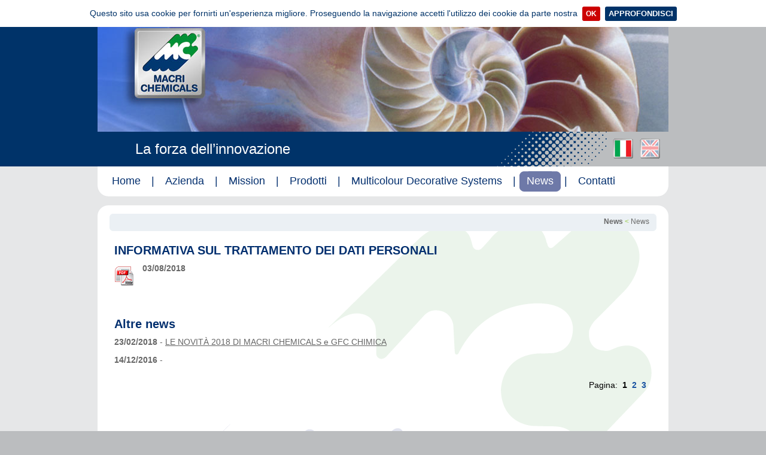

--- FILE ---
content_type: text/html
request_url: http://macrichemicals.com/default.asp?id=626
body_size: 8198
content:
<!DOCTYPE html PUBLIC "-//W3C//DTD XHTML 1.0 Transitional//EN" "http://www.w3.org/TR/xhtml1/DTD/xhtml1-transitional.dtd">
<html xmlns="http://www.w3.org/1999/xhtml" xml:lang="IT" lang="IT">
<head>
<meta http-equiv="content-type" content="text/html; charset=UTF-8" />
<title>News</title>
<link href="/skin/macri_chemicals/stile11.css" rel="stylesheet" type="text/css" />
<link href="/skin/macri_chemicals/cookiebar.css" rel="stylesheet" type="text/css" />
<script type="text/javascript" language="javascript">AC_FL_RunContent = 0;</script>
<script type="text/javascript" src="/skin/macri_chemicals/AC_RunActiveContent.js" language="javascript"></script>
<script type="text/javascript" src="/skin/macri_chemicals/ie6/iepngfix_tilebg.js"></script>
<script language="JavaScript1.2" type="text/JavaScript" src="/skin/macri_chemicals/js_pagina.js"></script>
<script type="text/JavaScript" src="/skin/macri_chemicals/curvycorners.js"></script>

<script src="/skin/__common/prettyphoto/js/jquery-1.4.4.min.js" type="text/javascript"></script>
<script src="http://code.jquery.com/ui/1.11.4/jquery-ui.js"></script>
<script type="text/JavaScript" src="/skin/macri_chemicals/jq-blink.js"></script>
<script type="text/JavaScript" src="/skin/macri_chemicals/cookiebar.js"></script>
<script src="/skin/__common/prettyphoto/js/jquery.prettyPhoto.js" type="text/javascript" charset="utf-8"></script>
<link href="/skin/__common/prettyphoto/css/prettyPhoto.css" type="text/css" rel="stylesheet" />
</head>
<body class="can_IT"  style="behavior:url(/skin/macri_chemicals/csshover.htc)">
<h1>News</h1>

<div class="bg_head"><!--apro HEADER--><div class="img_home"><img align="middle" border="0" name="att5_15" src="/img/banner/15.jpg" alt="" title="" /></div><div class="bg_payoff_7">
<div class="cont_payoff">
<div class="txt_payoff">La forza dell&rsquo;innovazione</div>
<div class="pallini_7"></div>
<ul class="flag">

<li class="sel_flag_1"></li><li><a href="default.asp?id=353" class="flag_15"></a></li></ul>
<div class="clean"></div>
</div>
</div>
</div><!--chiudo HEADER-->

<div class="bg_center"><!--apro BG center-->
<div class="bg_menu_princip">
<ul class="menu_princip">

<li class="menu_princip_1"><a title="" href="default.asp?id=1"  accesskey=""><span class="span_sx"></span>Home<span class="span_dx"></span></a></li><li>|</li>
<li class="menu_princip_2"><a title="Azienda " href="default.asp?id=340"  accesskey=""><span class="span_sx"></span>Azienda <span class="span_dx"></span></a></li><li>|</li>
<li class="menu_princip_3"><a title="Mission " href="default.asp?id=341"  accesskey=""><span class="span_sx"></span>Mission <span class="span_dx"></span></a></li><li>|</li>
<li class="menu_princip_4"><a title="I prodotti   " href="default.asp?id=342"  accesskey=""><span class="span_sx"></span>Prodotti   <span class="span_dx"></span></a></li><li>|</li>
<li class="menu_princip_5 li_mcs"><a title="Multicolour Decorative Systems" href="default.asp?id=343"  accesskey=""><span class="span_sx li_mcs"></span>Multicolour Decorative Systems<span class="span_dx li_mcs"></span></a>
<ul>
<li class="primo"><span class="span_dx_mcs"></span></li><li><a title="NUOVA ERA FLORENTIA VENETIA ROMA" href="default.asp?id=548" >NUOVA ERA FLORENTIA VENETIA ROMA</a></li><li><a title="" href="default.asp?id=549" >NUOVA ERA GLAMOUR</a></li><li><a title="" href="default.asp?id=550" >ANTIQUA IMAGE</a></li><li><a title="" href="default.asp?id=551" >ANTIQUA IMAGE Gold & Silver</a></li><li><a title="" href="default.asp?id=552" >SUNSET</a></li><li><a title="" href="default.asp?id=553" >SUNSET Gold & Silver</a></li><li><a title="" href="default.asp?id=554" >SOLUZIONE SPACCANTE</a></li><li><a title="" href="default.asp?id=555" >STUCCO nanostrutturato</a></li></ul>
</li><li>|</li>
<li class="menu_princip_6"><div class="sel_menu_princip_6"><a title="News" href="default.asp?id=355"  accesskey="" style="color:#ffffff;"><span class="span_sx"></span>News<span class="span_dx"></span></a></div></li><li>|</li>
<li class="menu_princip_7"><a title="Contatti" href="default.asp?id=346"  accesskey=""><span class="span_sx"></span>Contatti<span class="span_dx"></span></a></li></ul>
</div>


<div class="padd_15"></div>
<div class="up_cont"></div>
<div class="contenuto"><div class="path">
<div class="txt_path">


<div style="float:right;">
&nbsp;<span class="txt_green">&lt;</span> <a title="News" href="./default.asp?id=355"> News</a></div><strong>News</strong></div></div>

<div class="padd_cont">
<div class="cont_all">
<div class="cont_sx_approf_vuoto"><div class="blocco_pag">
<h2>INFORMATIVA SUL TRATTAMENTO DEI DATI PERSONALI</h2>
<div class="img_blocco"><a target="_blank" href="/detail.asp?c=1&amp;p=1&amp;id=933"><img align="middle"  border="0" name="att1_933" src="/skin/macri_chemicals/img/doc_pdf.gif" alt="" title="" /></a></div>
<p><b>03/08/2018</b><br />
<p><b></b></p>
<p></p>
</div>
<div class="clean"></div>
<div class="padd_20"></div><div class="clean"></div>
<div class="padd_20"></div>
<div class="blocco_pag">
<h3>Altre news</h3>

<p>
<b>23/02/2018</b> - <a class="link_pag" href="./default.asp?id=626&amp;id_n=929&amp;Pagina=1">LE NOVITÀ 2018 DI MACRI CHEMICALS e GFC CHIMICA</a>
</p>
<div class="clean"></div><p>
<b>14/12/2016</b> - <a class="link_pag" href="./default.asp?id=626&amp;id_n=924&amp;Pagina=1"></a>
</p>
<div class="clean"></div>
<div class="clean"></div>
<br />


<!-- apro altre pag NEWS -->
<div class="avanti_pag_news">
Pagina:
&nbsp;<strong>1</strong>&nbsp;&nbsp;<a href="./default.asp?id=626&amp;id_n=883&amp;Pagina=2">2</a>
&nbsp;<a href="./default.asp?id=626&amp;id_n=826&amp;Pagina=3">3</a>
</div><div class="clean"></div>
</div><div class="ico_tool">
</div>
<div class="clean"></div>
</div><!--chiudo CONT SX-->
<div class="clean"></div>

</div><!--chiudo CONT ALL-->
<div class="clean"></div>
</div><!--chiudo PADD CONT-->

</div>
</div><!--chiudo BG center-->

<div class="bg_payoff_1">
<div class="cont_foot">
<div class="txt_foot">&copy; <strong>Macri Chemicals s.r.l.</strong> (Societ&agrave; Unipersonale)<br />
Via Cornalia, 19 - 20124 Milano - Tel. +39 02 66981869 r.a. - Fax +39 02 6703481<br />
Cap. Soc. &euro; 110.000 I.V. - C.C.I.A.A. Milano R.E.A. n. 893886 - Partita I.V.A. / Codice Fiscale 01995870159<br />
Stabilimento e deposito: San Vittore Olona Milano - email: <a href="mailto:info@macrichemicals.com">info@macrichemicals.com</a><br/><a class="pit" href="/default.asp?id=635#b881">Privacy Policy</a><a class="pen" href="/default.asp?id=636#b882">Privacy Policy</a> | <a class="pit" href="/GDPR-MacriChemicals.pdf" target="_blank">GDPR Policy</a><a class="pen" href="/GDPR-MacriChemicals.pdf" target="_blank">GDPR Policy</a></div>
<div class="certif_iso"><a href="http://www.dnvba.it"><img src="/skin/macri_chemicals/img/certif_iso.png" alt="Marchio DNV GL Certificazione ISO 9001" width="99" height="94" /></a></div>
<div class="allin_sx"><img src="/skin/macri_chemicals/img/bg/pallini_blu.gif" alt="pallini" width="254" height="106" /></div>
</div>
</div>


<script type="text/javascript">
$(document).ready(function(){
	$('ul.mainmenu ul li').mouseenter(function(){
		$(this).parent().parent().addClass('hover_r');
	})
	$('ul.mainmenu ul').mouseleave(
		function(){
			$('.mainmenu li').removeClass('hover_r');
		})
	$(".gallery:first a[rel^='prettyPhoto']").prettyPhoto({animationSpeed:'slow',theme:'facebook',slideshow:3000, autoplay_slideshow: false});
	$(".gallery:gt(0) a[rel^='prettyPhoto']").prettyPhoto({animationSpeed:'fast',slideshow:10000});
	$("#custom_content a[rel^='prettyPhoto']:first").prettyPhoto({
		custom_markup: '<div id="map_canvas" style="width:260px; height:265px"></div>',
		changepicturecallback: function(){ initialize(); }
	});
	$("#custom_content a[rel^='prettyPhoto']:last").prettyPhoto({
		custom_markup: '<div id="bsap_1237859" class="bsarocks bsap_d49a0984d0f377271ccbf01a33f2b6d6" style="height:260px"></div><div id="bsap_1251710" class="bsarocks bsap_d49a0984d0f377271ccbf01a33f2b6d6"></div>',
		changepicturecallback: function(){ _bsap.exec(); }
	});
});
</script>

</body>
</html>

--- FILE ---
content_type: text/css
request_url: http://macrichemicals.com/skin/macri_chemicals/stile11.css
body_size: 37202
content:
body{
	font-family:  Arial, Verdana, Helvetica, sans-serif;
	font-size: 100%;
	color: #666666;
	width: 100%;
	text-align:center;
	background-color: #bbbdbf;
}

body, h1, h2, h3, p, ul, ol, li{
	margin:0px;
	padding:0px;
}

img, div, a, input, ul, li, span{ behavior: url(/skin/macri_chemicals/ie6/iepngfix.htc)}


a:link, a:visited{
	color:#333333;
	text-decoration:none;
}
a:hover, a:active{
	color:#830000;
	text-decoration:underline;
}

h1{	display:none;
	color:#cc0033;
	font-size:80%;
}


h2{	color:#830000;
	font-size:95%;
	font-weight:bold;
	text-align:left;
	margin-bottom:8px;}	
h2 a:link, h2 a:visited{ color: #830000; text-decoration:none;}
h2 a:hover{	text-decoration:underline; color:#830000;}
	
h3{	color:#830000;
	font-size:85%;
	font-weight:bold;
	text-align:left;
	margin-bottom:5px;}	
h3 a:link, h3 a:visited{ color: #0086DB; text-decoration:none;}
h3 a:hover{	text-decoration:underline; color:#333333;}

ul.gallery li {
    display: inline;
    float: left;
    padding-bottom: 10px;
    padding-left: 10px;
    width: 200px;
    height: 100px;
}

.txt_green{color:#9bcc4e;}
.txt_blu{color:#002e6e;}


.allin_sx{float:left;}
.allin_dx{float:right;}

.clean{clear:both;}


span.evidenza{
	color: #ffffff;
	background-color:#3C6B93;
}


.padd_5{padding-top:5px;}
.padd_10{padding-top:10px;}  .padd_12{padding-top:12px;} .padd_15{padding-top:15px;} 
.padd_20{padding-top:20px;}	 
.padd_25{padding-top:25px;}


#flashcontent {
	font-family: Arial, Verdana, Helvetica, sans-serif;
	font-size: 80%;
	color: #ffffff;
	text-align:center;
}

#flashcontent a:link, #flashcontent a:visited {
	color: #ffffff;
	text-decoration: underline;
}

#flashcontent a:hover {
	color: #ffffff;
	text-decoration: none;
}	  


/* ***************************  INTESTAZIONE  ******************************* */

.bg_head{
	background: transparent url("img/bg/bicolor.gif") repeat-y top center;
	height:278px;
}

.img_home{width:954px; height:220px; margin:0px auto;}

.bg_payoff_1{background:transparent url("img/bg/bg_blu.gif") repeat-y top center; height:106px;}
.bg_payoff_2{background:transparent url("img/bg/bg_blu.gif") repeat-y top center; height:106px;}
.bg_payoff_3{background:transparent url("img/bg/bg_blu.gif") repeat-y top center; height:106px;}
.bg_payoff_4{background:transparent url("img/bg/bg_blu.gif") repeat-y top center; height:106px;}
.bg_payoff_5{background:transparent url("img/bg/bg_blu.gif") repeat-y top center; height:106px;}
.bg_payoff_6{background:transparent url("img/bg/bg_blu.gif") repeat-y top center; height:106px;}
.bg_payoff_7{background:transparent url("img/bg/bg_blu.gif") repeat-y top center; height:106px;}
.bg_payoff_8{background:transparent url("img/bg/bg_blu.gif") repeat-y top center; height:106px;}

.cont_payoff{
	width:954px;
	margin:0px auto;
	height:auto;
}

.txt_payoff{color:#FFFFFF; font-size:150%; text-align:left; padding:15px 0px 0px 63px; width:580px; float:left;}

.pallini_1{float:left; width:210px; height:58px; background: transparent url("img/bg/pallini_blu.gif") no-repeat top center;}
.pallini_2{float:left; width:210px; height:58px; background: transparent url("img/bg/pallini_blu.gif") no-repeat top center;}
.pallini_3{float:left; width:210px; height:58px; background: transparent url("img/bg/pallini_blu.gif") no-repeat top center;}
.pallini_4{float:left; width:210px; height:58px; background: transparent url("img/bg/pallini_blu.gif") no-repeat top center;}
.pallini_5{float:left; width:210px; height:58px; background: transparent url("img/bg/pallini_blu.gif") no-repeat top center;}
.pallini_6{float:left; width:210px; height:58px; background: transparent url("img/bg/pallini_blu.gif") no-repeat top center;}
.pallini_7{float:left; width:210px; height:58px; background: transparent url("img/bg/pallini_blu.gif") no-repeat top center;}
.pallini_8{float:left; width:210px; height:58px; background: transparent url("img/bg/pallini_blu.gif") no-repeat top center;}

ul.flag{list-style:none; display:inline; }
.flag li{float:left; margin:11px 3px 0px 8px; overflow:hidden;}
.flag li a{
	overflow:hidden;
	width:34px;
	height:34px;	
}

.flag_1{
	background-image:url(img/lingue.gif);
	background-position:top right;
	width:34px;
	height:34px;
	display:block;
	float:left;
}

.flag_1:hover{
	background-image:url(img/lingue.gif);
	background-position:top left;

}

.sel_flag_1{background-image:url(img/lingue.gif);
	background-position:top left;
	width:34px;
	height:34px;

	}

.flag_15{
	background-image:url(img/lingue.gif);
	background-position:bottom right;
	width:34px;
	height:34px;
	display:block;
	float:left;

}
.flag_15:hover{
	background-image:url(img/lingue.gif);
	background-position:bottom left;

	
}

.sel_flag_15{background-image:url(img/lingue.gif);
	background-position:bottom left;
	width:34px;
	height:34px;

}


/* ***********************  MENU PRINCIPALE *************************** */

.bg_center{background-color:#e6e7e8;}

.bg_menu_princip{background: #e6e7e8 url("img/bg/bg_menu_princip.gif") no-repeat top center; font-size:110%; color:#032f6e; width:954px; height:50px; margin:0px auto;}

ul.menu_princip{
	margin:0;
	padding:8px 0px 0px 6px;
	list-style-type:none;
	position:relative;
	float:left;
	display:block;
}

.menu_princip li{
	height:34px;
	line-height:32px;
	display:block;
	margin-left:6px;	
	float:left;
	position:relative;
	color:#032f6e;
	display:block;
	z-index:10;
}

/*
.menu_princip li a span{
	position:absolute;
	background-image:url(img/bg/angoli.png);
	background-position:left top;
	background-repeat:no-repeat;
	left:0px;
	height:34px;
	width:15px;
	top:0px;
}*/

.menu_princip li ul {
	display:none;
}

.menu_princip li:hover{
	background-color:#6e79a8!important;
	}
.menu_princip li:hover a{
	color:#ffffff!important;
	}
.menu_princip li:hover ul {
/*.menu_princip li ul { */
	display: block;
	background-color: #6E79A8;
	margin: 34px 0 0 0;
	padding: 0 0 10px 0;
	position: absolute;
	z-index: 200;
	left:0px;
	top:0px;
}
.menu_princip li ul li {
	width: 306px;
	display:block;
	margin:0;
	overflow:hidden;
	
			
}

.menu_princip li ul li.primo {
    height:10px;
    line-height:10px;
    padding:0;
}

.menu_princip li ul li:hover {
	background-color: #b9c0d9;
}

.menu_princip li ul li a:link, .menu_princip li ul li a:visited{
	width: 306px;
	text-align:left;
	padding:0 0 0 18px!important;
	font-size: 80%;
	color: #FFFFFF;
	font-weight: bold;
	text-decoration: none;	
}
.menu_princip li ul li a:hover{
	background-color: #b9c0d9!important;
}

.span_sx{
	position:absolute;
	background-image:url(img/bg/angoli.png);
	background-position:left top;
	background-repeat:no-repeat;
	left:0px;
	height:34px;
	width:15px;
	top:0px;
}
.span_dx{
	position:absolute;
	background-image:url(img/bg/angoli.png);
	background-position:right top;
	background-repeat:no-repeat;
	right:0px;
	_right:-1px;
	height:34px;
	width:15px;
	top:0px;
	overflow:hidden;
}
li.li_mcs:hover .span_sx, li.li_mcs:hover .span_dx{
	background-image:url(img/bg/angoli_mcs.png)!important;
}

.span_dx_mcs{
	position:absolute;
	background-image:url(img/bg/angoli_mcs.png);
	background-position:right top;
	background-repeat:no-repeat;
	right:0px;
	_right:-1px;
	height:34px;
	width:15px;
	top:0px;
	overflow:hidden;
}
.menu_princip li a:link, .menu_princip li a:visited{
	display:block;
	height:34px;
	float:left;
	padding-left:12px;
	padding-right:12px;
	color:#032f6e;
	text-decoration:none;	
}

.menu_princip li a:hover{
	height:34px;
	padding-left:12px;
	padding-right:12px;
	color:#FFFFFF;
	text-decoration:none;	
}

.menu_princip li a:hover{
		background-color:#6e79a8;
}

.menu_princip_1 a:hover{
		background-color:#6e79a8!important;
}
.menu_princip_2 a:hover{
		background-color:#6e79a8!important;
}
.menu_princip_3 a:hover{
		background-color:#6e79a8!important;
}
.menu_princip_4 a:hover{
		background-color:#6e79a8!important;
}
.menu_princip_5 a:hover{
		background-color:#6e79a8!important;
}
.menu_princip_6 a:hover{
		background-color:#6e79a8!important;
}
.menu_princip_7 a:hover{
		background-color:#6e79a8!important;
}
.menu_princip_8 a:hover{
		background-color:#6e79a8!important;
}


.sel_menu_princip_1{float:left; background-color:#6e79a8;}
.sel_menu_princip_2{float:left; background-color:#6e79a8;}
.sel_menu_princip_3{float:left; background-color:#6e79a8;}
.sel_menu_princip_4{float:left; background-color:#6e79a8;}
.sel_menu_princip_5{float:left; background-color:#6e79a8;}
.sel_menu_princip_6{float:left; background-color:#6e79a8;}
.sel_menu_princip_7{float:left; background-color:#6e79a8;}
.sel_menu_princip_8{float:left; background-color:#6e79a8;}



/* ***************************  CONTAINER  ******************************* */

.up_cont{background: transparent url("img/bg/up_contenuto.gif") no-repeat top center; height:20px; width:954px; margin:0px auto;}

.up_cont_mcs{background: transparent url("img/bg/up_contenuto_mcs.gif") no-repeat top center; height:20px; width:954px; margin:0px auto;}

.contenuto{
	width:954px;
	margin:0px auto;
	height:auto;
	background-color:#ffffff;
	padding-bottom:60px;
	background-image:url("img/background.gif");
	background-repeat:no-repeat;
	background-position:left top;
	position:relative;
}
.contenuto_mcs {
	width:954px;
	margin:0px auto;
	height:auto;
	background-color:#003c7e;
	color:#a7a9ac!important;
}
.cartella_mcs {
    background-color: #003C7E;
    background-image: url("img/background_mcs.gif");
    background-position: left top;
    background-repeat: no-repeat;
    margin: 0 auto;
    height: 445px;
    width: 900px;
    text-align:left;
}
/* ***********************  BLOCCHI HOME *************************** */

.padd_home{padding:20px 18px 0px 18px;}

.blocco_1{float:left; width:550px; height:auto;}

.blocco_1_up_txt{
	/*background: transparent url("img/blocchi_home/01/bg_blu.gif") no-repeat top left; 
	text-align:center; 
	color:#FFFFFF; 
	font-weight:bold; 
	height:45px; 
	width:125px; 
	float:left;
	*/
	display:none;
	}
	
.blocco_1_center{
	
	height:auto; 
	padding:0px 25px;
	background-color:transparent;	
	_position:inherit;  
	overflow:hidden;
}

.blocco_1_center h2{
	color:#009036; 
	font-size:120%; 
	padding:10px 0px 0px 0px;
	line-height:25px;}
	
.blocco_1_center h2 a:link, .blocco_1_center h2 a:visited{color:#009036; text-decoration:none;}
.blocco_1_center h2 a:hover{color:#19a74e; text-decoration:none;}
	
.blocco_1_center p{text-align:left; font-size:100%; padding:10px 0px 5px 0px;}
.blocco_1_center p a:link, .blocco_1_center p a:visited{color:#666666; text-decoration:none;}
.blocco_1_center p a:hover{color:#888888; text-decoration:none;}

.blocco_1_down{background: transparent url("img/blocchi_home/01/bg_down.gif") no-repeat top center; height:24px; display:none;}


.blocco_2{float: right;
    height: auto;
    margin-top: 230px;
    width: 190px;}




/* ***********************  FOOTER  *************************** */

.cont_foot{
	width:954px;
	margin:0px auto;
	height:auto;
}

.txt_foot{float:left; color:#a2b9da; font-size:70%; text-align:left; padding:10px 0px 0px 6px; width:540px; line-height:18px;}
.txt_foot a:link, .txt_foot a:visited{color:#a2b9da; text-decoration:underline;}
.txt_foot a:hover{color:#ffffff; text-decoration:none;}

.certif_iso{float:left; margin-top:9px;}



/* ***********************  BLOCCO PAGINE  ************************* */

.padd_cont{padding:20px 20px 0px 28px;}

.contenuto_mcs .padd_cont {padding-top:0!important;}

.cont_all{width:904px; /*background-color:#f2f2f2;*/}

.cont_sx_approf{
	width:535px; 
	height:auto;
	/*background-color:#f2f2f2;*/
	float:left;
}

.contenuto_mcs .cont_sx_approf{
	width:725px; 
}

.cont_sx_approf_vuoto{
	width:894px; 	
	height:auto;
	/*background-color:#f2f2f2;*/
	float:left;
}


.blocco_pag{font-size:85%; color:#666666; line-height:18px; text-align:justify;}

.contenuto_mcs .blocco_pag {color:#A7A9AC;}

.blocco_pag h2, h3{color:#002e6e; font-size:150%; font-weight:bold; padding:0px; margin:0px 0px 3px 0px; line-height:26px;}

.blocco_pag p{padding:6px 0px;}
.contenuto_mcs .blocco_pag p strong{color:#e5bc67;}

.blocco_pag a:link, .blocco_pag a:visited{color:#666666; text-decoration:underline;}
.blocco_pag a:hover{color:#666666; text-decoration:none;}

.blocco_pag ul{padding:5px 0px; list-style:disc; margin-left:15px;}
.blocco_pag ul li{height:auto; margin:3px 0px; padding-left:8px;}

.blocco_pag ol{padding:5px 0px; list-style:decimal; margin-left:15px;}
.blocco_pag ol li{height:auto; margin:3px 0px; padding-left:8px;}

.img_blocco{float:left; margin:10px 12px 4px 0px;}

.contenuto_mcs .blocco_pag .img_blocco {margin-top:0!important;}

.blocco_pag table{}

.blocco_pag th{}

.blocco_pag td{}



/* ***********************  APPROFONDIMENTO  *************************** */

.cont_dx{
	float:right;
	width:350px;
	height:auto;
	/*background-color:#CC00FF;
	margin-left:15px;*/
}

.cont_dx_mcs{
	float:right;
	width:150px;
	height:auto;
	border-left:1px solid #a7a9ac;
	padding-left: 10px;
}

.approfond{}

.approfond_up{background-image:url("img/bg/box_sfum/up.jpg"); background-repeat:no-repeat; background-position:top; height:10px; width:350px; overflow:hidden;}

.approfond_center{background: transparent url("img/bg/box_sfum/center.jpg") repeat-y top center; height:auto; width:350px;}
.approfond_down{background: transparent url("img/bg/box_sfum/down.jpg") no-repeat top; height:10px; width:350px; overflow:hidden;}
/* * html .approfond_down{
	background-image:url("img/bg/approfond/down.jpg");
	background-position:top;
	background-repeat:no-repeat;
	height:10px;
	width:350px;
	overflow:hidden;
}*/

.approfond_img{
	border:1px solid #FFFFFF; 
	height:auto; 
	text-align:center; 
	margin:0px auto; 
	padding:0; 
	overflow:hidden; 
	width:330px;}
 
.approfond h3{text-align:right; color:#002e6e; font-size:95%; font-weight:bold; padding:0px; margin:10px 10px 6px 0px;}
.approfond h3 a:link, .approfond h3 a:visited{color:#002e6e; text-decoration:underline; font-weight:bold;}
.approfond h3 a:hover{color:#002e6e; text-decoration:none;}


.approfond{font-size:75%;  text-align:justify;}
.approfond p{line-height:18px; color:#666666; padding:5px 10px 0px 10px;}

.approfond a:link, .approfond a:visited{color:#666666; text-decoration:underline; font-weight:normal;}
.approfond a:hover{color:#666666; text-decoration:none;}

.approfond ul{padding:5px 0px; list-style:disc; margin-left:15px;}
.approfond ul li{height:auto; margin:3px 0px; padding-left:8px;}

.approfond ol{padding:5px 0px;}
.approfond ol li{height:auto; list-style:decimal; margin:3px 0px; padding-left:8px;}

 
.approfond_mcs h3{color:#e98024; font-size:95%; font-weight:bold;line-height: 15px;}
.approfond_mcs h3 a:link, .approfond_mcs h3 a:visited{color:#002e6e; text-decoration:underline; font-weight:bold;}
.approfond_mcs h3 a:hover{color:#002e6e; text-decoration:none;}


.approfond_mcs{font-size:75%;  text-align:left;}
.approfond_mcs p{line-height:18px; color:#A7A9AC;}

.approfond_mcs a:link, .approfond_mcs a:visited{color:#A7A9AC; text-decoration:underline; font-weight:normal;}
.approfond_mcs a:hover{color:#A7A9AC; text-decoration:none;}

.approfond_mcs ul{padding:5px 0px; list-style:disc; margin-left:15px;}
.approfond_mcs ul li{height:auto; margin:3px 0px; padding-left:8px;}

.approfond_mcs ol{padding:5px 0px;}
.approfond_mcs ol li{height:auto; list-style:decimal; margin:3px 0px; padding-left:8px;}



/* ********  TOOLBAR  ******** */

.ico_tool{float:right; margin-top:15px;}




/* ********  PERCORSO  ******** */

.path{height:17px; text-align:right; margin:0px 20px 5px 20px; background-color:#ebf0f4;}

.txt_path{font-size:75%; color:#666666; padding:0px 12px 0px 0px;}
.txt_path a:link, .txt_path a:visited{color:#666666; text-decoration:none;}
.txt_path a:hover{color:#666666; text-decoration:underline;}


/* ********  MENU SECONDO LIVELLO  ******** */

ul.cont_menusec{padding:20px 30px 10px 30px; margin:0px; list-style:none;}

.cont_menusec li{font-size:90%; text-transform:uppercase; color:#FFFFFF;}

.cont_menusec li a:link, .cont_menusec li a:visited{color:#ffffff; text-decoration:none; font-weight:bold;}
.cont_menusec li a:hover{color:#c7f2f4; text-decoration:none;}

.sep_menusec{clear:both; padding-top:25px; _padding-top:5px;}
.sep_menusec_vertic{float:left; width:30px;}


.tit_up_1{background-image:url("img/bg/menu_sec/tit_up_1.gif"); background-repeat:no-repeat; background-position:top; height:8px; width:400px; overflow:hidden;}
.tit_center_1{background-color:#003369; height:auto; width:400px;position:relative;}
.tit_down_1{background: transparent url("img/bg/menu_sec/tit_down_1.gif") no-repeat top; height:8px; width:400px; overflow:hidden;}

.tit_up_2{background-image:url("img/bg/menu_sec/tit_up_2.gif"); background-repeat:no-repeat; background-position:top; height:8px; width:400px; overflow:hidden;}
.tit_center_2{background-color:#d90728; height:auto; width:400px;position:relative;}
.tit_down_2{background: transparent url("img/bg/menu_sec/tit_down_2.gif") no-repeat top; height:8px; width:400px; overflow:hidden;}

.tit_up_3{background-image:url("img/bg/menu_sec/tit_up_3.gif"); background-repeat:no-repeat; background-position:top; height:8px; width:400px; overflow:hidden;}
.tit_center_3{background-color:#faa61a; height:auto; width:400px;position:relative;}
.tit_down_3{background: transparent url("img/bg/menu_sec/tit_down_3.gif") no-repeat top; height:8px; width:400px; overflow:hidden;}

.tit_up_4{background-image:url("img/bg/menu_sec/tit_up_4.gif"); background-repeat:no-repeat; background-position:top; height:8px; width:400px; overflow:hidden;}
.tit_center_4{background-color:#002f64; height:auto; width:400px;position:relative;}
.tit_down_4{background: transparent url("img/bg/menu_sec/tit_down_4.gif") no-repeat top; height:8px; width:400px; overflow:hidden;}

.tit_up_5{background-image:url("img/bg/menu_sec/tit_up_5.gif"); background-repeat:no-repeat; background-position:top; height:8px; width:400px; overflow:hidden;}
.tit_center_5{background-color:#6b0b14; height:auto; width:400px;position:relative;}
.tit_down_5{background: transparent url("img/bg/menu_sec/tit_down_5.gif") no-repeat top; height:8px; width:400px; overflow:hidden;}

.tit_up_6{background-image:url("img/bg/menu_sec/tit_up_6.gif"); background-repeat:no-repeat; background-position:top; height:8px; width:400px; overflow:hidden;}
.tit_center_6{background-color:#0d93e9; height:auto; width:400px;position:relative;}
.tit_down_6{background: transparent url("img/bg/menu_sec/tit_down_6.gif") no-repeat top; height:8px; width:400px; overflow:hidden;}

.tit_up_7{background-image:url("img/bg/menu_sec/tit_up_7.gif"); background-repeat:no-repeat; background-position:top; height:8px; width:400px; overflow:hidden;}
.tit_center_7{background-color:#4c3884; height:auto; width:400px;position:relative;}
.tit_down_7{background: transparent url("img/bg/menu_sec/tit_down_7.gif") no-repeat top; height:8px; width:400px; overflow:hidden;} 

.tit_up_8{background-image:url("img/bg/menu_sec/tit_up_8.gif"); background-repeat:no-repeat; background-position:top; height:8px; width:400px; overflow:hidden;}
.tit_center_8{background-color:#6a3e3a; height:auto; width:400px;position:relative;}
.tit_down_8{background: transparent url("img/bg/menu_sec/tit_down_8.gif") no-repeat top; height:8px; width:400px; overflow:hidden;}


/*.menusec_up{background-image:url("img/bg/menu_sec/up.jpg"); background-repeat:no-repeat; background-position:top; height:10px; width:400px; overflow:hidden;}
.menusec_center{background: transparent url("img/bg/menu_sec/center.jpg") repeat-y top center; height:202px; width:400px; overflow:hidden;}
.menusec_down{background: transparent url("img/bg/menu_sec/down.jpg") no-repeat top; height:10px; width:400px; overflow:hidden;}

.menusec_img{
	border:1px solid #FFFFFF; 
	height:200px; 
	text-align:center; 
	margin:0px auto; 
	padding:0; 
	overflow:hidden; 
	width:380px;
}*/
	
	
	
/* ************************* MENU TERZO **************************** */

ul.cont_menuterzo{padding:20px 70px 10px 70px; margin:0px; list-style:none;}

.cont_menuterzo li{font-size:75%; text-transform:uppercase; color:#FFFFFF; padding-bottom:10px;}

.cont_menuterzo li a:link, .cont_menuterzo li a:visited{color:#ffffff; text-decoration:none; font-weight:bold;}
.cont_menuterzo li a:hover{color:#c7f2f4; text-decoration:none;}

.sep_menuterzo{clear:both; padding-top:10px; _padding-top:1px;}
.sep_menuterzo_vertic{float:left; width:45px;}

.tit_up_menuterzo_1{background-image:url("img/bg/menu_terzo/tit_up_1.gif"); background-repeat:no-repeat; background-position:top; height:8px; width:220px; overflow:hidden;}
.tit_center_menuterzo_1{background-color:#003369; height:auto; width:220px;}
.tit_down_menuterzo_1{background: transparent url("img/bg/menu_terzo/tit_down_1.gif") no-repeat top; height:8px; width:220px; overflow:hidden;}

.tit_up_menuterzo_2{background-image:url("img/bg/menu_terzo/tit_up_2.gif"); background-repeat:no-repeat; background-position:top; height:8px; width:220px; overflow:hidden;}
.tit_center_menuterzo_2{background-color:#d90728; height:auto; width:220px;}
.tit_down_menuterzo_2{background: transparent url("img/bg/menu_terzo/tit_down_2.gif") no-repeat top; height:8px; width:220px; overflow:hidden;}

.tit_up_menuterzo_3{background-image:url("img/bg/menu_terzo/tit_up_3.gif"); background-repeat:no-repeat; background-position:top; height:8px; width:220px; overflow:hidden;}
.tit_center_menuterzo_3{background-color:#faa61a; height:auto; width:220px;}
.tit_down_menuterzo_3{background: transparent url("img/bg/menu_terzo/tit_down_3.gif") no-repeat top; height:8px; width:220px; overflow:hidden;}

.tit_up_menuterzo_4{background-image:url("img/bg/menu_terzo/tit_up_4.gif"); background-repeat:no-repeat; background-position:top; height:8px; width:220px; overflow:hidden;}
.tit_center_menuterzo_4{background-color:#002f64; height:auto; width:220px; position:relative;}
.tit_down_menuterzo_4{background: transparent url("img/bg/menu_terzo/tit_down_4.gif") no-repeat top; height:8px; width:220px;}

div.menu_mcs {
	float:right;
	width:367px;
	height:0px;
	margin-right:10px;
	}
ul.cont_menuterzo_mcs{list-style:none;}
.cont_menuterzo_mcs li{width:156px;height:102px;margin:0 0 9px 18px;}
.cont_menuterzo_mcs li a:link, .cont_menuterzo_mcs li a:visited{display:block;width:156px;height:102px;color:#ffffff; text-decoration:none; font-weight:bold;}
.cont_menuterzo_mcs li a:hover{color:#c7f2f4;}
div.rullino_mcs {
	width:500px;
	height:300px;
	padding-top:80px;
	text-align:left;	
}

/*Tendina terzo livello Start*/
.menu_terzo_tendina ul{
	padding:10px;
	background-color:#FFF;
	position:absolute;	
	border:1px solid silver;
	text-align:left;
	list-style-type:none;
	right:0px;
	display:none;
	top:31px;
	overflow:visible!important;
	width:200px;
	z-index:99;
}
.menu_terzo_tendina li a:hover{
	color:#48BBC0!important;
}
.menu_terzo_tendina:hover ul{
	display:block;
}
.menu_terzo_tendina li a:link, .menu_terzo_tendina li a:visited {
    color: #666;
    font-weight: bold;
    text-decoration: none;
}
/*box_grande*/
.box_grande ul{
	left:89px;		
	line-height:1.4em;
}


/*TEndina terzo livello End*/

.tit_up_menuterzo_5{background-image:url("img/bg/menu_terzo/tit_up_5.gif"); background-repeat:no-repeat; background-position:top; height:8px; width:220px; overflow:hidden;}
.tit_center_menuterzo_5{background-color:#6b0b14; height:auto; width:220px;}
.tit_down_menuterzo_5{background: transparent url("img/bg/menu_terzo/tit_down_5.gif") no-repeat top; height:8px; width:220px; overflow:hidden;}

.tit_up_menuterzo_6{background-image:url("img/bg/menu_terzo/tit_up_6.gif"); background-repeat:no-repeat; background-position:top; height:8px; width:220px; overflow:hidden;}
.tit_center_menuterzo_6{background-color:#0d93e9; height:auto; width:220px;}
.tit_down_menuterzo_6{background: transparent url("img/bg/menu_terzo/tit_down_6.gif") no-repeat top; height:8px; width:220px; overflow:hidden;}

.tit_up_menuterzo_7{background-image:url("img/bg/menu_terzo/tit_up_7.gif"); background-repeat:no-repeat; background-position:top; height:8px; width:220px; overflow:hidden;}
.tit_center_menuterzo_7{background-color:#4c3884; height:auto; width:220px;}
.tit_down_menuterzo_7{background: transparent url("img/bg/menu_terzo/tit_down_7.gif") no-repeat top; height:8px; width:220px; overflow:hidden;}

.tit_up_menuterzo_8{background-image:url("img/bg/menu_terzo/tit_up_8.gif"); background-repeat:no-repeat; background-position:top; height:8px; width:220px; overflow:hidden;}
.tit_center_menuterzo_8{background-color:#6a3e3a; height:auto; width:220px;}
.tit_down_menuterzo_8{background: transparent url("img/bg/menu_terzo/tit_down_8.gif") no-repeat top; height:8px; width:220px; overflow:hidden;}

/*.menuterzo_up{background-image:url("img/bg/menu_terzo/up.jpg"); background-repeat:no-repeat; background-position:top; height:10px; width:220px; overflow:hidden;}
.menuterzo_center{background: transparent url("img/bg/menu_terzo/center.jpg") repeat-y top center; height:122px; width:220px; overflow:hidden;}
.menuterzo_down{background: transparent url("img/bg/menu_terzo/down.jpg") no-repeat top; height:10px; width:220px; overflow:hidden;}

.menuterzo_img{
	height:120px; 
	text-align:center; 
	margin:0px auto; 
	padding:0; 
	overflow:hidden; 
	width:200px;}*/
	

/* ************************* MENU TERZO **************************** */

.contenuti{
	width:100%;
	border:1px solid red;
	float:left;
	height:auto;
	position:relative;
}
.outer{
	float:left;
	left:50%;
	position:relative;
	z-index:0;
}
ul.blocco{
	left:-50%;
	position:relative;
	list-style-type:none;
	overflow:hidden;
	display:block;
	border:1px solid #6F3;
	background-color:#9966CC;
	margin:0;
	padding:0;
	float:left;
}
.blocco li{
	display:block;
	border:1px solid red;
	float:left;
	font-size:75%; 
	text-transform:uppercase; color:#FFFFFF; 
	padding:10px;
}

.blocco li a:link, .blocco li a:visited{color:#ffffff; text-decoration:none; font-weight:bold;}
.blocco li a:hover{color:#c7f2f4; text-decoration:none;}

	
	
/************* SONDAGGIO *************/

.paginaz_sond{
	background-color:#ebf0f4; 
	padding:10px; 
	color:#000000; 
	text-align:left;
}

.tit_sond{color:#002e6e; font-size:80%; font-weight:bold; padding:0px; margin:0px 0px 10px 0px;}

.totale_voti {
	font-weight: bold;
	text-align:left;
	padding-top:10px;
	font-size:80%;
}

.pulsante_login{
	width:60px;
	font-family:Arial, Helvetica, sans-serif; 
	text-transform:uppercase; 
	font-size:10px;
}

.sond_label{font-size:70%; text-align:left;}


/************* PHOTOGALLERY *************/

.img_photog{
	margin:3px 10px 2px 0px;
	background-color:#ffffff;
	padding:7px;}	
	
.table_photog{text-align:center; /*font-size: 80%;*/}
.txt_photog{/*font-size: 75%;*/ padding: 3px;}


/************* DOWNLOAD *************/

.down_doc{
	text-align:left;
	list-style:none;
	padding:0px; margin:0px;
}

.down_doc img{padding:2px 0px;}

ul.down_doc{padding:0px; margin:0px; list-style:none;}
ul.down_doc li{margin-bottom:3px; padding:0px;}


/* *******************  TABELLE  ******************* */

.cont_tab{text-align:center; width: 100%;}

table.tabelle{
	border-left: 1px solid #e1e6ec;
	border-top: 1px solid #e1e6ec;
	/*font-size: 80%;*/
	width:100%;
	background-color: transparent; 
	margin-bottom: 16px;
	}
	
table.table_vertical{
	/*font-size: 80%;*/
	background-color: transparent; 
	margin-bottom: 16px;
}

table.vertical_img {
	border-left: 1px solid #e1e6ec;
	border-top: 1px solid #e1e6ec;
	width:100%;
	background-color: transparent; 
	margin-bottom: 10px;
}

div.img_table_vert{margin: 1px;}
td.larghezza_immagine{width: 90px;}

td.nome_campi{
	background-color: transparent;
	border-right: 1px solid #e1e6ec;
	border-bottom: 1px solid #e1e6ec;
	font-weight: bold;
	padding: 5px;
	text-align:center;
}

td.nome_campi_vertical{
	background-color: transparent;
	border-right: 1px solid #e1e6ec;
	border-bottom: 1px solid #e1e6ec;
	font-weight: bold;
	padding: 5px;
	text-align:right;
}

td.riga_tabella_dispari {
	border-right: 1px solid #e1e6ec;
	border-bottom: 1px solid #e1e6ec;
	padding: 5px;
}

td.riga_tabella_pari{
	border-right: 1px solid #e1e6ec;
	border-bottom: 1px solid #e1e6ec;
	background-color: transparent;
	padding:5px;
}


/************* PAGINAZIONE *************/

.avanti_pag_news{padding-right:5px; float:right; /*font-size: 80%;*/ font-weight:normal; color:#000000;}
.avanti_pag_news a:link, .avanti_pag_news a:visited{color:#1952a1; text-decoration:none; font-weight:bold;}
.avanti_pag_news a:hover{color:#1952a1; text-decoration:underline;}

.avanti_pag_news img{float:inherit; margin:inherit;}

.link_pag{}
.link_pag a:link, .link_pag a:visited{color:#000000; text-decoration:underline;}
.link_pag a:hover{color:#000000; text-decoration:none;}




/* *******************  FORM  ******************* */

#tab_left{
float:left;
}

div.testo_risposta{ color:#8E2F40; padding:20px;text-align:center; font-size:90%;}
legend{color:#666666; font-size:120%; font-weight:normal;}
.class_form{margin:0px auto; padding:0px; color:#666666; font-size:95%;}
fieldset{border:1px solid #e1e6ec; padding:14px; width:306px;}
input.campo_form_error{border:1px solid #8E2F40;}
input.pulsante {
	font-family: Arial, Helvetica, sans-serif; 
	text-transform:uppercase; 
	font-size:12px;
	margin:8px 0px 6px 0px;
	width:66px;
	border: 1px solid #e1e6ec;
}

.tit_form{
	color:#000000;
	font-size:90%;
	font-weight:normal;
	text-align:left;
	padding:10px 0px 0px 0px;
}

.errore{color:#8E2F40;}

.format_form{ text-align:left;}


input.campo_form, select.campo_form, textarea.campo_form {
	font-family: "Tahoma", Arial, Verdana, Helvetica, sans-serif;
	background: transparent url("img/bg/bg_form.gif") repeat-x top center;
	font-size: 95%;
	color:#666666;
	background-color:#ffffff;
	border: 1px solid #e1e6ec;
	width: 300px;
	padding:2px;
	margin-bottom:8px;
}
input.campo_form_error, select.campo_form_error, textarea.campo_form_error {
 	font-family: "Tahoma", Arial, Verdana, Helvetica, sans-serif;
	background: transparent url("img/bg/bg_form.gif") repeat-x top center;
	color:#666666;
	background-color:#eeeeee;
	border: 1px solid #e1e6ec;
	width: 300px;
	padding:2px;
	margin-bottom:0px;
}
input.campo_form2, select.campo_form2, textarea.campo_form2 {
	font-family: "Tahoma", Arial, Verdana, Helvetica, sans-serif;
	background: transparent url("img/bg/bg_form.gif") repeat-x top center;
	color:#666666;
	background-color:#ffffff;
	border: 1px solid #e1e6ec;
	padding:2px;
	width: 165px;
	margin-bottom:8px;
	font-size: 90%;
	padding:2px;
	margin-bottom:10px;
}


/********************************* MAPPA ************************************ */

.basic_map{text-align:left;}

.macroarea{	clear:both; 
	background: transparent url("img/sep_puntini_map.gif") repeat-x top left;
	height:5px; margin-bottom:7px;}
	
h3.sub_macroarea{padding:0px 0px 2px 0px; margin:0px;}

.azzero {padding:0px 1px; list-style:none;}
ul.azzero{padding:1px; margin:0px;}
ul.azzero li{padding:1px 10px; list-style:none;}
ul.azzero ul{padding-left:10px;}
ul.azzero li ul li{padding:0px;}
a.voce_mappa:link,a.voce_mappa:visited {color:#666666; text-decoration:none; padding-left:5px; font-size:90%; font-weight:normal;}
a.voce_mappa:hover {color:#1952a1; text-decoration:none;}

.freccino{color:#1952a1; font-family:Arial, Helvetica, sans-serif;}


/************************** RICERCA **************************** */

.fondo3{text-align:center; background-color:#f2f2f2; width:295px;}

.cont_ric{padding:10px 2px 0px 5px;}

.ricerca_b{	font-size:80%; text-align:left;}

.ricerca_risult{ font-size:85%; text-align:left; font-weight:bold;}

.ricerca_area{ background-color:#f2f2f2; padding:3px 3px 3px 6px; text-align:left; font-size:80%; font-weight:bold;}

.ricerca_link a:link, .ricerca_link a:visited{ color:#002e6e; text-decoration:underline;}
.ricerca_link a:hover{color:#002e6e; text-decoration:underline;}

.ricerca_paginaz{ text-align:left; font-size:85%;}

.ricerca_tit{
	font-size:80%;
	color:#1952a1;
	padding:0px;
	margin:0px 0px 6px 0px;
	text-align:left;
	font-weight:bold;
}

.ricerca_tit a:link, .ricerca_tit a:visited{color:#002e6e; text-decoration:none;}
.ricerca_tit a:hover{color:#002e6e; text-decoration:underline;}


/******************* INIZIO LOGIN *****************/

.fondo2{width:295px; background-color:#ebf0f4; padding:10px 5px; font-size:85%;}

.destra_login{text-align:right; padding-right:18px;}


.campo_login{
	height: 18px;
	width: 150px;
	color:#666666;
	border: 1px solid #d8dee5;
}

.spazio{padding-top:3px;}
.color_txt{color:#547282;}

.messaggio_login {
	text-align:center;
	padding:4px 4px 2px 4px;
	line-height:17px;
	color:#002e6e;
	font-weight:bold;
}


/************************** BLOCCOEVENTI **************************** */

.tit_ev{font-size:120%; margin:0px; padding:0px; color:#000000;}

.bl_eventi{
	font-weight:bold;
	text-align:right;
	color:#6a8999;
	font-size:95%;
	margin-bottom:6px;
	padding-right:20px;
}

td.domenica{color:#7ab51d; font-size:80%; padding-top:1px; font-weight:bold; border: 1px solid #dddddd;}
td.feriale_sel{background-color: #a2b4bd;}

td.feriale{color:#002b6f; padding-top:1px; font-weight:normal; background-color:#e1e6ec;}
td.feriale a:link, td.feriale a:visited{color:#000000; text-decoration:none;}
td.feriale a:hover{color:#7ab51d; text-decoration:underline;}

td.sabato{color:#7ab51d; font-size:80%; padding-top:1px; font-weight:bold; border: 1px solid #dddddd;}

td.giorno{color:#002b6f; font-size:80%; padding-top:1px; font-weight:bold; border: 1px solid #dddddd;}
td.giorno_int{color:#333333; font-size: 100%; padding-top:1px; font-weight:bold; border: 1px solid #333333; background-color:#FFFFFF}
td.giorno_int_s{color:#8E2F40; font-size: 100%; padding-top:1px; font-weight:bold; border: 1px solid #8E2F40; background-color:#FFFFFF}
td.giorno_s{color:#7ab51d; font-size: 80%; padding-top:1px; font-weight:bold; border: 1px solid #dddddd;}
td.feriale_home{background-color:#dac2a7; text-align:center; font-size:75%;}
	
.gg_num{font-size:85%; line-height:14px;}
.gg_num_int{color:#333333; font-size:90%; line-height:16px;}

.eventi_lista{
	font-size:95%;
	font-weight:normal;
	margin-top:2px;
	margin-bottom:2px;
}

.eventi_lista a:link, .eventi_lista a:visited{color:#6b4825; text-decoration:underline;}
.eventi_lista a:hover{color:#830000; text-decoration:none;}


.inizio_eventi{padding-top:10px; padding-bottom:10px; text-align:left;}

.inizio_eventi a:link, .inizio_eventi a:visited{color:#002b6f; text-decoration:underline;}
.inizio_eventi a:hover{color:#002b6f; text-decoration:none;}

.inizio_eventi_sel{color:#7ab51d;}



/************************** INVIA PAG **************************** */

.blocco_invia{width:252px; background-color:#ffffff; height:auto; margin-top:25px; padding:10px 0px;}

.invia_tab{font-size:85%; text-align:left;}




	
/*MODIFICHE HOME MACCHIA*/

h2.verde{
	color:#FFF;
	background-color:#003874;
	float:left;
	display:block;
	margin:0;
	padding:0;
	padding:3px;
	line-height:20px;
	-moz-border-radius: 3px;	
	border-radius: 3px;
	padding-left:5px;
	padding-right:5px;
	margin-bottom:-3px;
	font-family:"Alial rounded", Arial, Helvetica, sans-serif;
} 

p.verde{
	clear:both;
	font-size:16px;
	font-weight:300;
	color:#003874;
	font-family:"Alial rounded", Arial, Helvetica, sans-serif;
	margin-bottom:-30px;
	font-style:normal;
}
h2.arancio{
	background-color:#6c80ad;	
	float:left;
	display:block;
	margin:0;
	padding:0;
	padding:3px;
	line-height:20px;
	-moz-border-radius: 3px;	
	border-radius: 3px;
	padding-left:5px;
	padding-right:5px;
	margin-bottom:-3px;
	color:#FFF;
	font-family:"Alial rounded", Arial, Helvetica, sans-serif;
}
p.arancio{
	clear:both;
	font-size:16px;
	font-weight:300;
	color:#003874;
	font-family:"Alial rounded", Arial, Helvetica, sans-serif;
	margin-bottom:-30px;
	font-style:normal;
}

h2.rosso{
	background-color:#b9c0d9;	
	float:left;
	display:block;
	margin:0;
	padding:0;
	padding:3px;
	line-height:20px;
	-moz-border-radius: 3px;	
	border-radius: 3px;
	padding-left:5px;
	padding-right:5px;
	margin-bottom:-3px;
	color:#FFF;
	font-family:"Alial rounded", Arial, Helvetica, sans-serif;
}
p.rosso{
	clear:both;
	font-size:16px;
	font-weight:300;
	color:#003874;
	font-family:"Alial rounded", Arial, Helvetica, sans-serif;
	font-style:normal;
}
h2.verde_primo{
	margin-bottom:-22px;
	font-size:28px;
	color:#008124;
font-family:"Alial rounded", Arial, Helvetica, sans-serif;
}
p.blue{
	font-family:"Alial rounded", Arial, Helvetica, sans-serif;
	color:#003874;	
	clear:both;
	font-size:16px;
	font-weight:300;
	font-style:normal;
}
a.registrati:link, a.registrati:visited{
	color:#002E6E;
	font-size:110%;
	font-weight:bold;
	text-decoration:underline;
}
a.registrati:hover, a.registrati:active{
	color:#BBBDBF;
	text-decoration:none;
}


/************************** BOX VIDEO IN HOME **************************** */


.video_home {     background-image: url("img/video.png");
    background-repeat: no-repeat;
    border: 0 none;
    height: 167px;
    left: 568px;
    position: absolute;
    text-align: right;
    top: 250px;
    width: 167px;

	}
	
.video_home img { border:none;
	}	
	
.lingue_home { border:0; width:30px; height:auto; text-decoration:none; float:right; padding-top:30px; padding-right:20px;

	}
		
	
	
.lingue_home a { border:0; padding-bottom:12px;


	}

.lingue_home a:hover {text-decoration:none; 

	}

--- FILE ---
content_type: text/css
request_url: http://macrichemicals.com/skin/macri_chemicals/cookiebar.css
body_size: 933
content:
#cookie-bar {width:100%;background:#fff; line-height:24px; color:#003369; padding:10px 0; font-size:14px}
#cookie-bar.fixed {position:fixed; top:0; left:0; width:100%;z-index:1200;}
#cookie-bar.fixed.bottom {bottom:0; top:auto;}
#cookie-bar p {text-align:center; margin:0; padding:0;}
#cookie-bar a {color:#2A2a2A; display:inline-block; border-radius:3px; text-decoration:none; padding:0 6px; margin-left:8px;}
#cookie-bar .cb-enable {background:#cc0000; color:#fff; font-size:12px;font-weight:bold;}
#cookie-bar .cb-enable:hover {background:#c0c0c0; color:#003369}
#cookie-bar .cb-disable {background:#990000;}
#cookie-bar .cb-disable:hover {background:#bb0000;}
#cookie-bar .cb-policy {background:#003369; color:#fff; text-transform:uppercase; font-size:13px;font-weight:bold;}
#cookie-bar .cb-policy:hover {background:#c0c0c0; color:#003369; }
.pit, .pen{display:none;}
.can_IT .pit, .can_EN .pen{display:inline-block}

--- FILE ---
content_type: application/javascript
request_url: http://macrichemicals.com/skin/macri_chemicals/curvycorners.js
body_size: 16322
content:
var isIE=navigator.userAgent.toLowerCase().indexOf("msie")>-1;var isMoz=document.implementation&&document.implementation.createDocument;var isSafari=((navigator.userAgent.toLowerCase().indexOf("safari")!=-1)&&(navigator.userAgent.toLowerCase().indexOf("mac")!=-1))?true:false;function curvyCorners(){if(typeof(arguments[0])!="object"){throw newCurvyError("First parameter of curvyCorners() must be an object.")}if(typeof(arguments[1])!="object"&&typeof(arguments[1])!="string"){throw newCurvyError("Second parameter of curvyCorners() must be an object or a class name.")}if(typeof(arguments[1])=="string"){var G=0;var A=getElementsByClass(arguments[1])}else{var G=1;var A=arguments}var D=new Array();if(arguments[0].validTags){var F=arguments[0].validTags}else{var F=["div"]}for(var C=G,B=A.length;C<B;C++){var E=A[C].tagName.toLowerCase();if(inArray(F,E)!==false){D[D.length]=new curvyObject(arguments[0],A[C])}}this.objects=D;this.applyCornersToAll=function(){for(var H=0,I=this.objects.length;H<I;H++){this.objects[H].applyCorners()}}}function curvyObject(){this.box=arguments[1];this.settings=arguments[0];this.topContainer=null;this.bottomContainer=null;this.masterCorners=new Array();this.contentDIV=null;var G=get_style(this.box,"height","height");var D=get_style(this.box,"width","width");var A=get_style(this.box,"borderTopWidth","border-top-width");var H=get_style(this.box,"borderTopColor","border-top-color");var C=get_style(this.box,"backgroundColor","background-color");var E=get_style(this.box,"backgroundImage","background-image");var B=get_style(this.box,"position","position");var F=get_style(this.box,"paddingTop","padding-top");this.boxHeight=parseInt(((G!=""&&G!="auto"&&G.indexOf("%")==-1)?G.substring(0,G.indexOf("px")):this.box.scrollHeight));this.boxWidth=parseInt(((D!=""&&D!="auto"&&D.indexOf("%")==-1)?D.substring(0,D.indexOf("px")):this.box.scrollWidth));this.borderWidth=parseInt(((A!=""&&A.indexOf("px")!==-1)?A.slice(0,A.indexOf("px")):0));this.boxColour=format_colour(C);this.boxPadding=parseInt(((F!=""&&F.indexOf("px")!==-1)?F.slice(0,F.indexOf("px")):0));this.borderColour=format_colour(H);this.borderString=this.borderWidth+"px solid "+this.borderColour;this.backgroundImage=((E!="none")?E:"");this.boxContent=this.box.innerHTML;if(B!="absolute"){this.box.style.position="relative"}this.box.style.padding="0px";if(isIE&&D=="auto"&&G=="auto"){this.box.style.width="100%"}if(this.settings.autoPad==true&&this.boxPadding>0){this.box.innerHTML=""}this.applyCorners=function(){for(var Z=0;Z<2;Z++){switch(Z){case 0:if(this.settings.tl||this.settings.tr){var W=document.createElement("DIV");W.style.width="100%";W.style.fontSize="1px";W.style.overflow="hidden";W.style.position="absolute";W.style.paddingLeft=this.borderWidth+"px";W.style.paddingRight=this.borderWidth+"px";var R=Math.max(this.settings.tl?this.settings.tl.radius:0,this.settings.tr?this.settings.tr.radius:0);W.style.height=R+"px";W.style.top=0-R+"px";W.style.left=0-this.borderWidth+"px";this.topContainer=this.box.appendChild(W)}break;case 1:if(this.settings.bl||this.settings.br){var W=document.createElement("DIV");W.style.width="100%";W.style.fontSize="1px";W.style.overflow="hidden";W.style.position="absolute";W.style.paddingLeft=this.borderWidth+"px";W.style.paddingRight=this.borderWidth+"px";var X=Math.max(this.settings.bl?this.settings.bl.radius:0,this.settings.br?this.settings.br.radius:0);W.style.height=X+"px";W.style.bottom=0-X+"px";W.style.left=0-this.borderWidth+"px";this.bottomContainer=this.box.appendChild(W)}break}}if(this.topContainer){this.box.style.borderTopWidth="0px"}if(this.bottomContainer){this.box.style.borderBottomWidth="0px"}var d=["tr","tl","br","bl"];for(var h in d){if(h>-1<4){var c=d[h];if(!this.settings[c]){if(((c=="tr"||c=="tl")&&this.topContainer!=null)||((c=="br"||c=="bl")&&this.bottomContainer!=null)){var V=document.createElement("DIV");V.style.position="relative";V.style.fontSize="1px";V.style.overflow="hidden";if(this.backgroundImage==""){V.style.backgroundColor=this.boxColour}else{V.style.backgroundImage=this.backgroundImage}switch(c){case"tl":V.style.height=R-this.borderWidth+"px";V.style.marginRight=this.settings.tr.radius-(this.borderWidth*2)+"px";V.style.borderLeft=this.borderString;V.style.borderTop=this.borderString;V.style.left=-this.borderWidth+"px";break;case"tr":V.style.height=R-this.borderWidth+"px";V.style.marginLeft=this.settings.tl.radius-(this.borderWidth*2)+"px";V.style.borderRight=this.borderString;V.style.borderTop=this.borderString;V.style.backgroundPosition="-"+(R+this.borderWidth)+"px 0px";V.style.left=this.borderWidth+"px";break;case"bl":V.style.height=X-this.borderWidth+"px";V.style.marginRight=this.settings.br.radius-(this.borderWidth*2)+"px";V.style.borderLeft=this.borderString;V.style.borderBottom=this.borderString;V.style.left=-this.borderWidth+"px";V.style.backgroundPosition="-"+(this.borderWidth)+"px -"+(this.boxHeight+(X+this.borderWidth))+"px";break;case"br":V.style.height=X-this.borderWidth+"px";V.style.marginLeft=this.settings.bl.radius-(this.borderWidth*2)+"px";V.style.borderRight=this.borderString;V.style.borderBottom=this.borderString;V.style.left=this.borderWidth+"px";V.style.backgroundPosition="-"+(X+this.borderWidth)+"px -"+(this.boxHeight+(X+this.borderWidth))+"px";break}}}else{if(this.masterCorners[this.settings[c].radius]){var V=this.masterCorners[this.settings[c].radius].cloneNode(true)}else{var V=document.createElement("DIV");V.style.height=this.settings[c].radius+"px";V.style.width=this.settings[c].radius+"px";V.style.position="absolute";V.style.fontSize="1px";V.style.overflow="hidden";var M=parseInt(this.settings[c].radius-this.borderWidth);for(var T=0,g=this.settings[c].radius;T<g;T++){if((T+1)>=M){var O=-1}else{var O=(Math.floor(Math.sqrt(Math.pow(M,2)-Math.pow((T+1),2)))-1)}if(M!=g){if((T)>=M){var L=-1}else{var L=Math.ceil(Math.sqrt(Math.pow(M,2)-Math.pow(T,2)))}if((T+1)>=g){var J=-1}else{var J=(Math.floor(Math.sqrt(Math.pow(g,2)-Math.pow((T+1),2)))-1)}}if((T)>=g){var I=-1}else{var I=Math.ceil(Math.sqrt(Math.pow(g,2)-Math.pow(T,2)))}if(O>-1){this.drawPixel(T,0,this.boxColour,100,(O+1),V,-1,this.settings[c].radius)}if(M!=g){for(var S=(O+1);S<L;S++){if(this.settings.antiAlias){if(this.backgroundImage!=""){var K=(pixelFraction(T,S,M)*100);if(K<30){this.drawPixel(T,S,this.borderColour,100,1,V,0,this.settings[c].radius)}else{this.drawPixel(T,S,this.borderColour,100,1,V,-1,this.settings[c].radius)}}else{var b=BlendColour(this.boxColour,this.borderColour,pixelFraction(T,S,M));this.drawPixel(T,S,b,100,1,V,0,this.settings[c].radius,c)}}}if(this.settings.antiAlias){if(J>=L){if(L==-1){L=0}this.drawPixel(T,L,this.borderColour,100,(J-L+1),V,0,0)}}else{if(J>=O){this.drawPixel(T,(O+1),this.borderColour,100,(J-O),V,0,0)}}var Q=this.borderColour}else{var Q=this.boxColour;var J=O}if(this.settings.antiAlias){for(var S=(J+1);S<I;S++){this.drawPixel(T,S,Q,(pixelFraction(T,S,g)*100),1,V,((this.borderWidth>0)?0:-1),this.settings[c].radius)}}}this.masterCorners[this.settings[c].radius]=V.cloneNode(true)}if(c!="br"){for(var Z=0,f=V.childNodes.length;Z<f;Z++){var U=V.childNodes[Z];var e=parseInt(U.style.top.substring(0,U.style.top.indexOf("px")));var m=parseInt(U.style.left.substring(0,U.style.left.indexOf("px")));var o=parseInt(U.style.height.substring(0,U.style.height.indexOf("px")));if(c=="tl"||c=="bl"){U.style.left=this.settings[c].radius-m-1+"px"}if(c=="tr"||c=="tl"){U.style.top=this.settings[c].radius-o-e+"px"}switch(c){case"tr":U.style.backgroundPosition="-"+Math.abs((this.boxWidth-this.settings[c].radius+this.borderWidth)+m)+"px -"+Math.abs(this.settings[c].radius-o-e-this.borderWidth)+"px";break;case"tl":U.style.backgroundPosition="-"+Math.abs((this.settings[c].radius-m-1)-this.borderWidth)+"px -"+Math.abs(this.settings[c].radius-o-e-this.borderWidth)+"px";break;case"bl":U.style.backgroundPosition="-"+Math.abs((this.settings[c].radius-m-1)-this.borderWidth)+"px -"+Math.abs((this.boxHeight+this.settings[c].radius+e)-this.borderWidth)+"px";break}}}}if(V){switch(c){case"tl":if(V.style.position=="absolute"){V.style.top="0px"}if(V.style.position=="absolute"){V.style.left="0px"}if(this.topContainer){this.topContainer.appendChild(V)}break;case"tr":if(V.style.position=="absolute"){V.style.top="0px"}if(V.style.position=="absolute"){V.style.right="0px"}if(this.topContainer){this.topContainer.appendChild(V)}break;case"bl":if(V.style.position=="absolute"){V.style.bottom="0px"}if(V.style.position=="absolute"){V.style.left="0px"}if(this.bottomContainer){this.bottomContainer.appendChild(V)}break;case"br":if(V.style.position=="absolute"){V.style.bottom="0px"}if(V.style.position=="absolute"){V.style.right="0px"}if(this.bottomContainer){this.bottomContainer.appendChild(V)}break}}}}var Y=new Array();Y.t=Math.abs(this.settings.tl.radius-this.settings.tr.radius);Y.b=Math.abs(this.settings.bl.radius-this.settings.br.radius);for(z in Y){if(z=="t"||z=="b"){if(Y[z]){var l=((this.settings[z+"l"].radius<this.settings[z+"r"].radius)?z+"l":z+"r");var N=document.createElement("DIV");N.style.height=Y[z]+"px";N.style.width=this.settings[l].radius+"px";N.style.position="absolute";N.style.fontSize="1px";N.style.overflow="hidden";N.style.backgroundColor=this.boxColour;switch(l){case"tl":N.style.bottom="0px";N.style.left="0px";N.style.borderLeft=this.borderString;this.topContainer.appendChild(N);break;case"tr":N.style.bottom="0px";N.style.right="0px";N.style.borderRight=this.borderString;this.topContainer.appendChild(N);break;case"bl":N.style.top="0px";N.style.left="0px";N.style.borderLeft=this.borderString;this.bottomContainer.appendChild(N);break;case"br":N.style.top="0px";N.style.right="0px";N.style.borderRight=this.borderString;this.bottomContainer.appendChild(N);break}}var P=document.createElement("DIV");P.style.position="relative";P.style.fontSize="1px";P.style.overflow="hidden";P.style.backgroundColor=this.boxColour;P.style.backgroundImage=this.backgroundImage;switch(z){case"t":if(this.topContainer){if(this.settings.tl.radius&&this.settings.tr.radius){P.style.height=R-this.borderWidth+"px";P.style.marginLeft=this.settings.tl.radius-this.borderWidth+"px";P.style.marginRight=this.settings.tr.radius-this.borderWidth+"px";P.style.borderTop=this.borderString;if(this.backgroundImage!=""){P.style.backgroundPosition="-"+(R-this.borderWidth)+"px 0px"}this.topContainer.appendChild(P)}this.box.style.backgroundPosition="0px -"+(R-this.borderWidth)+"px"}break;case"b":if(this.bottomContainer){if(this.settings.bl.radius&&this.settings.br.radius){P.style.height=X-this.borderWidth+"px";P.style.marginLeft=this.settings.bl.radius-this.borderWidth+"px";P.style.marginRight=this.settings.br.radius-this.borderWidth+"px";P.style.borderBottom=this.borderString;if(this.backgroundImage!=""){P.style.backgroundPosition="-"+(X-this.borderWidth)+"px -"+(this.boxHeight+(R-this.borderWidth))+"px"}this.bottomContainer.appendChild(P)}}break}}}if(this.settings.autoPad==true&&this.boxPadding>0){var a=document.createElement("DIV");a.style.position="relative";a.innerHTML=this.boxContent;a.className="autoPadDiv";var n=Math.abs(R-this.boxPadding);var p=Math.abs(X-this.boxPadding);if(R<this.boxPadding){a.style.paddingTop=n+"px"}if(X<this.boxPadding){a.style.paddingBottom=X+"px"}a.style.paddingLeft=this.boxPadding+"px";a.style.paddingRight=this.boxPadding+"px";this.contentDIV=this.box.appendChild(a)}};this.drawPixel=function(R,O,I,N,P,Q,K,M){var J=document.createElement("DIV");J.style.height=P+"px";J.style.width="1px";J.style.position="absolute";J.style.fontSize="1px";J.style.overflow="hidden";var L=Math.max(this.settings.tr.radius,this.settings.tl.radius);if(K==-1&&this.backgroundImage!=""){J.style.backgroundImage=this.backgroundImage;J.style.backgroundPosition="-"+(this.boxWidth-(M-R)+this.borderWidth)+"px -"+((this.boxHeight+L+O)-this.borderWidth)+"px"}else{J.style.backgroundColor=I}if(N!=100){setOpacity(J,N)}J.style.top=O+"px";J.style.left=R+"px";Q.appendChild(J)}}function insertAfter(B,C,A){B.insertBefore(C,A.nextSibling)}function BlendColour(L,J,G){var D=parseInt(L.substr(1,2),16);var K=parseInt(L.substr(3,2),16);var F=parseInt(L.substr(5,2),16);var C=parseInt(J.substr(1,2),16);var I=parseInt(J.substr(3,2),16);var E=parseInt(J.substr(5,2),16);if(G>1||G<0){G=1}var H=Math.round((D*G)+(C*(1-G)));if(H>255){H=255}if(H<0){H=0}var B=Math.round((K*G)+(I*(1-G)));if(B>255){B=255}if(B<0){B=0}var A=Math.round((F*G)+(E*(1-G)));if(A>255){A=255}if(A<0){A=0}return"#"+IntToHex(H)+IntToHex(B)+IntToHex(A)}function IntToHex(A){base=A/16;rem=A%16;base=base-(rem/16);baseS=MakeHex(base);remS=MakeHex(rem);return baseS+""+remS}function MakeHex(A){if((A>=0)&&(A<=9)){return A}else{switch(A){case 10:return"A";case 11:return"B";case 12:return"C";case 13:return"D";case 14:return"E";case 15:return"F"}}}function pixelFraction(H,G,A){var C=0;var B=new Array(1);var F=new Array(1);var I=0;var D="";var E=Math.sqrt((Math.pow(A,2)-Math.pow(H,2)));if((E>=G)&&(E<(G+1))){D="Left";B[I]=0;F[I]=E-G;I=I+1}var E=Math.sqrt((Math.pow(A,2)-Math.pow(G+1,2)));if((E>=H)&&(E<(H+1))){D=D+"Top";B[I]=E-H;F[I]=1;I=I+1}var E=Math.sqrt((Math.pow(A,2)-Math.pow(H+1,2)));if((E>=G)&&(E<(G+1))){D=D+"Right";B[I]=1;F[I]=E-G;I=I+1}var E=Math.sqrt((Math.pow(A,2)-Math.pow(G,2)));if((E>=H)&&(E<(H+1))){D=D+"Bottom";B[I]=E-H;F[I]=0}switch(D){case"LeftRight":C=Math.min(F[0],F[1])+((Math.max(F[0],F[1])-Math.min(F[0],F[1]))/2);break;case"TopRight":C=1-(((1-B[0])*(1-F[1]))/2);break;case"TopBottom":C=Math.min(B[0],B[1])+((Math.max(B[0],B[1])-Math.min(B[0],B[1]))/2);break;case"LeftBottom":C=(F[0]*B[1])/2;break;default:C=1}return C}function rgb2Hex(B){try{var C=rgb2Array(B);var G=parseInt(C[0]);var E=parseInt(C[1]);var A=parseInt(C[2]);var D="#"+IntToHex(G)+IntToHex(E)+IntToHex(A)}catch(F){alert("There was an error converting the RGB value to Hexadecimal in function rgb2Hex")}return D}function rgb2Array(A){var C=A.substring(4,A.indexOf(")"));var B=C.split(", ");return B}function setOpacity(F,C){C=(C==100)?99.999:C;if(isSafari&&F.tagName!="IFRAME"){var B=rgb2Array(F.style.backgroundColor);var E=parseInt(B[0]);var D=parseInt(B[1]);var A=parseInt(B[2]);F.style.backgroundColor="rgba("+E+", "+D+", "+A+", "+C/100+")"}else{if(typeof(F.style.opacity)!="undefined"){F.style.opacity=C/100}else{if(typeof(F.style.MozOpacity)!="undefined"){F.style.MozOpacity=C/100}else{if(typeof(F.style.filter)!="undefined"){F.style.filter="alpha(opacity:"+C+")"}else{if(typeof(F.style.KHTMLOpacity)!="undefined"){F.style.KHTMLOpacity=C/100}}}}}}function inArray(C,B){for(var A=0;A<C.length;A++){if(C[A]===B){return A}}return false}function inArrayKey(B,A){for(key in B){if(key===A){return true}}return false}function addEvent(E,D,B,A){if(E.addEventListener){E.addEventListener(D,B,A);return true}else{if(E.attachEvent){var C=E.attachEvent("on"+D,B);return C}else{E["on"+D]=B}}}function removeEvent(E,D,B,A){if(E.removeEventListener){E.removeEventListener(D,B,A);return true}else{if(E.detachEvent){var C=E.detachEvent("on"+D,B);return C}else{alert("Handler could not be removed")}}}function format_colour(B){var A="#ffffff";if(B!=""&&B!="transparent"){if(B.substr(0,3)=="rgb"){A=rgb2Hex(B)}else{if(B.length==4){A="#"+B.substring(1,2)+B.substring(1,2)+B.substring(2,3)+B.substring(2,3)+B.substring(3,4)+B.substring(3,4)}else{A=B}}}return A}function get_style(obj,property,propertyNS){try{if(obj.currentStyle){var returnVal=eval("obj.currentStyle."+property)}else{if(isSafari&&obj.style.display=="none"){obj.style.display="";var wasHidden=true}var returnVal=document.defaultView.getComputedStyle(obj,"").getPropertyValue(propertyNS);if(isSafari&&wasHidden){obj.style.display="none"}}}catch(e){}return returnVal}function getElementsByClass(G,E,A){var D=new Array();if(E==null){E=document}if(A==null){A="*"}var C=E.getElementsByTagName(A);var B=C.length;var F=new RegExp("(^|s)"+G+"(s|$)");for(i=0,j=0;i<B;i++){if(F.test(C[i].className)){D[j]=C[i];j++}}return D}function newCurvyError(A){return new Error("curvyCorners Error:\n"+A)};


  window.onload = function()
  {
      settings = {
          tl: { radius: 6 },
          tr: { radius: 6 },
          bl: { radius: 6 },
          br: { radius: 6 },
          antiAlias: true,
          autoPad: true,
          validTags: ["div"]
      }

      var myBoxObject = new curvyCorners(settings, "path");
      myBoxObject.applyCornersToAll();
  }

--- FILE ---
content_type: application/javascript
request_url: http://macrichemicals.com/skin/macri_chemicals/js_pagina.js
body_size: 4617
content:
var isNav, isIE, nVer = parseInt(navigator.appVersion.charAt(0));if (nVer >= 4) {isNav = (navigator.appName == "Netscape") ? 1 : 0;isIE = (navigator.appName.indexOf("Microsoft") != -1) ? 1 : 0;}var last = '';
function popup(c,p,id){larghezza = 3 * document.images["att"+p+"_"+id].width+10;altezza = 3 * document.images["att"+p+"_"+id].height+14;if ((isNav) && (nVer < 5)) altezza = altezza + 10;if (isNav) {altezza = altezza + 10;larghezza = larghezza + 15;}if (isIE) {altezza = altezza + 12;larghezza = larghezza + 15;}window.open('/detail.asp?c=' + c + '&p='+ p +'&id='+ id,'zoom','scrollbars=no,resizable=no,width='+larghezza+',height='+altezza+',top='+(screen.availHeight-altezza)/2+',left='+(screen.availWidth-larghezza)/2+',status=no,location=no,toolbar=no');}
function transac(nome,tipo){switch (tipo){case 0:if (nome!=last)  eval('document.'+nome+'.src=off'+nome+'.src');break;case 1:eval('document.'+nome+'.src=on'+nome+'.src');break;case 2:if ((nome!=last)&&(last!='')) eval('document.'+last+'.src=off'+last+'.src');eval('document.'+nome+'.src=on'+nome+'.src');last=nome;break;case 3:eval('document.'+last+'.src=off'+last+'.src');last='';break;default:alert("Errore!");}}
function s(str){window.open('/core/print/default.asp?'+str,'Print','scrollbars=yes,resizable=no,width=630,height=300,top='+(screen.availHeight-300)/2+',left='+(screen.availWidth-630)/2+',status=no,location=no,toolbar=no');}
function i(str){window.open('/core/print/default.asp?'+str,'Send','scrollbars=yes,resizable=no,width=300,height=300,top='+(screen.availHeight-300)/2+',left='+(screen.availWidth-300)/2+',status=no,location=no,toolbar=no');}



function setActiveStyleSheet(title) {
  var i, a, main;
  for(i=0; (a = document.getElementsByTagName("link")[i]); i++) {
    if(a.getAttribute("rel").indexOf("style") != -1 && a.getAttribute("title")) {
      a.disabled = true;
      if(a.getAttribute("title") == title) a.disabled = false;
    }
  }
}

function getActiveStyleSheet() {
  var i, a;
  for(i=0; (a = document.getElementsByTagName("link")[i]); i++) {
    if(a.getAttribute("rel").indexOf("style") != -1 && a.getAttribute("title") && !a.disabled) return a.getAttribute("title");
  }
  return null;
}

function getPreferredStyleSheet() {
  var i, a;
  for(i=0; (a = document.getElementsByTagName("link")[i]); i++) {
    if(a.getAttribute("rel").indexOf("style") != -1
       && a.getAttribute("rel").indexOf("alt") == -1
       && a.getAttribute("title")
       ) return a.getAttribute("title");
  }
  return null;
}

function createCookie(name,value,days) {
  if (days) {
    var date = new Date();
    date.setTime(date.getTime()+(days*24*60*60*1000));
    var expires = "; expires="+date.toGMTString();
  }
  else expires = "";
  document.cookie = name+"="+value+expires+"; path=/";
}

function readCookie(name) {
  var nameEQ = name + "=";
  var ca = document.cookie.split(';');
  for(var i=0;i < ca.length;i++) {
    var c = ca[i];
    while (c.charAt(0)==' ') c = c.substring(1,c.length);
    if (c.indexOf(nameEQ) == 0) return c.substring(nameEQ.length,c.length);
  }
  return null;
}

window.onload = function(e) {
  var cookie = readCookie("style");
  var title = cookie ? cookie : getPreferredStyleSheet();
  setActiveStyleSheet(title);
}

window.onunload = function(e) {
  var title = getActiveStyleSheet();
  createCookie("style", title, 365);
}

var cookie = readCookie("style");
var title = cookie ? cookie : getPreferredStyleSheet();
setActiveStyleSheet(title);




function MM_swapImgRestore() { //v3.0
  var i,x,a=document.MM_sr; for(i=0;a&&i<a.length&&(x=a[i])&&x.oSrc;i++) x.src=x.oSrc;
}

function MM_preloadImages() { //v3.0
  var d=document; if(d.images){ if(!d.MM_p) d.MM_p=new Array();
    var i,j=d.MM_p.length,a=MM_preloadImages.arguments; for(i=0; i<a.length; i++)
    if (a[i].indexOf("#")!=0){ d.MM_p[j]=new Image; d.MM_p[j++].src=a[i];}}
}

function MM_findObj(n, d) { //v4.01
  var p,i,x;  if(!d) d=document; if((p=n.indexOf("?"))>0&&parent.frames.length) {
    d=parent.frames[n.substring(p+1)].document; n=n.substring(0,p);}
  if(!(x=d[n])&&d.all) x=d.all[n]; for (i=0;!x&&i<d.forms.length;i++) x=d.forms[i][n];
  for(i=0;!x&&d.layers&&i<d.layers.length;i++) x=MM_findObj(n,d.layers[i].document);
  if(!x && d.getElementById) x=d.getElementById(n); return x;
}

function MM_swapImage() { //v3.0
  var i,j=0,x,a=MM_swapImage.arguments; document.MM_sr=new Array; for(i=0;i<(a.length-2);i+=3)
   if ((x=MM_findObj(a[i]))!=null){document.MM_sr[j++]=x; if(!x.oSrc) x.oSrc=x.src; x.src=a[i+2];}
}


--- FILE ---
content_type: application/javascript
request_url: http://macrichemicals.com/skin/macri_chemicals/jq-blink.js
body_size: 878
content:
// JavaScript Document
/*!
 * jQuery Blink Plugin v1.0
 *
 * By Arthur Araújo
 * Released under the GNU license
 */
jQuery.fn.extend({
	blink: function(params1, params2, timer) {
		return this.each(function() {
			var e = jQuery(this);
			if(params1)e.data('_blink_params1', params1);
			if(params2)e.data('_blink_params2', params2);
			if(timer)e.data('_blink_timer', timer);
			e.css('transition', 'none');
			if( e.data('_blink_state') ) {
				e.animate(e.data('_blink_params2'), e.data('_blink_timer'), function(){ e.blink(); } );
				e.data('_blink_state', 0);
			} else {
				e.animate(e.data('_blink_params1'), e.data('_blink_timer'), function(){ e.blink(); } );
				e.data('_blink_state', 1);
			}
		});
	}
});
$(document).ready(function(){
	$('.menu_princip_6').blink({backgroundColor:'#aaccff'}, {backgroundColor:'#ffccaa'} ,1000);
})


